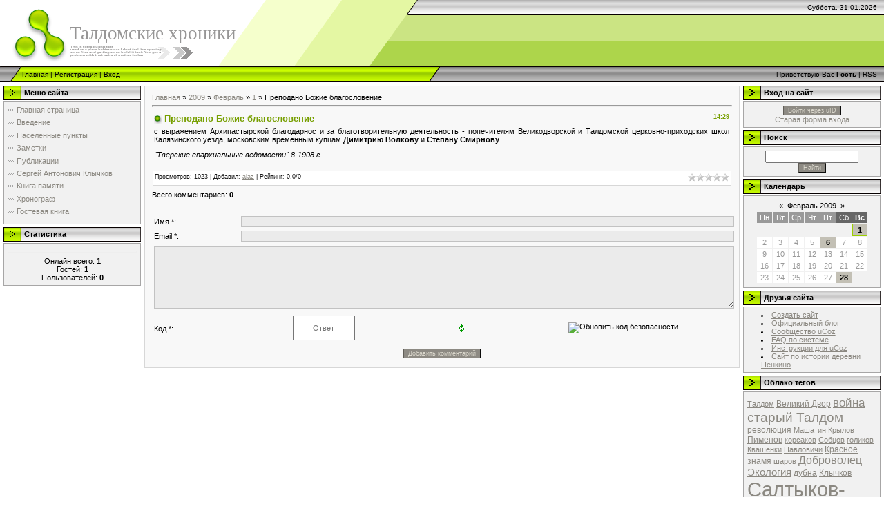

--- FILE ---
content_type: text/html; charset=UTF-8
request_url: https://alaz.moy.su/news/2009-02-01-68
body_size: 12290
content:
<!DOCTYPE html>
<html>
<head>

	<script type="text/javascript">new Image().src = "//counter.yadro.ru/hit;ucoznet?r"+escape(document.referrer)+(screen&&";s"+screen.width+"*"+screen.height+"*"+(screen.colorDepth||screen.pixelDepth))+";u"+escape(document.URL)+";"+Date.now();</script>
	<script type="text/javascript">new Image().src = "//counter.yadro.ru/hit;ucoz_desktop_ad?r"+escape(document.referrer)+(screen&&";s"+screen.width+"*"+screen.height+"*"+(screen.colorDepth||screen.pixelDepth))+";u"+escape(document.URL)+";"+Date.now();</script>
<meta http-equiv="content-type" content="text/html; charset=UTF-8">
<meta http-equiv="X-UA-Compatible" content="IE=edge" />
<title>Преподано Божие благословение - 1 Февраля 2009 - Талдомские хроники</title>

<link type="text/css" rel="StyleSheet" href="/_st/my.css" />

	<link rel="stylesheet" href="/.s/src/base.min.css?v=221108" />
	<link rel="stylesheet" href="/.s/src/layer1.min.css?v=221108" />

	<script src="/.s/src/jquery-1.12.4.min.js"></script>
	
	<script src="/.s/src/uwnd.min.js?v=221108"></script>
	<script src="//s772.ucoz.net/cgi/uutils.fcg?a=uSD&ca=2&ug=999&isp=0&r=0.652284019198223"></script>
	<link rel="stylesheet" href="/.s/src/ulightbox/ulightbox.min.css" />
	<link rel="stylesheet" href="/.s/src/social.css" />
	<script src="/.s/src/ulightbox/ulightbox.min.js"></script>
	<script>
/* --- UCOZ-JS-DATA --- */
window.uCoz = {"country":"US","layerType":1,"uLightboxType":1,"sign":{"3125":"Закрыть","5255":"Помощник","7253":"Начать слайд-шоу","7252":"Предыдущий","7287":"Перейти на страницу с фотографией.","7251":"Запрошенный контент не может быть загружен. Пожалуйста, попробуйте позже.","7254":"Изменить размер","5458":"Следующий"},"module":"news","ssid":"326770223021575061076","site":{"id":"7alaz","domain":null,"host":"alaz.moy.su"},"language":"ru"};
/* --- UCOZ-JS-CODE --- */

		function eRateEntry(select, id, a = 65, mod = 'news', mark = +select.value, path = '', ajax, soc) {
			if (mod == 'shop') { path = `/${ id }/edit`; ajax = 2; }
			( !!select ? confirm(select.selectedOptions[0].textContent.trim() + '?') : true )
			&& _uPostForm('', { type:'POST', url:'/' + mod + path, data:{ a, id, mark, mod, ajax, ...soc } });
		}

		function updateRateControls(id, newRate) {
			let entryItem = self['entryID' + id] || self['comEnt' + id];
			let rateWrapper = entryItem.querySelector('.u-rate-wrapper');
			if (rateWrapper && newRate) rateWrapper.innerHTML = newRate;
			if (entryItem) entryItem.querySelectorAll('.u-rate-btn').forEach(btn => btn.remove())
		}
 function uSocialLogin(t) {
			var params = {"ok":{"width":710,"height":390},"facebook":{"height":520,"width":950},"google":{"width":700,"height":600},"vkontakte":{"height":400,"width":790},"yandex":{"width":870,"height":515}};
			var ref = escape(location.protocol + '//' + ('alaz.moy.su' || location.hostname) + location.pathname + ((location.hash ? ( location.search ? location.search + '&' : '?' ) + 'rnd=' + Date.now() + location.hash : ( location.search || '' ))));
			window.open('/'+t+'?ref='+ref,'conwin','width='+params[t].width+',height='+params[t].height+',status=1,resizable=1,left='+parseInt((screen.availWidth/2)-(params[t].width/2))+',top='+parseInt((screen.availHeight/2)-(params[t].height/2)-20)+'screenX='+parseInt((screen.availWidth/2)-(params[t].width/2))+',screenY='+parseInt((screen.availHeight/2)-(params[t].height/2)-20));
			return false;
		}
		function TelegramAuth(user){
			user['a'] = 9; user['m'] = 'telegram';
			_uPostForm('', {type: 'POST', url: '/index/sub', data: user});
		}
function loginPopupForm(params = {}) { new _uWnd('LF', ' ', -250, -100, { closeonesc:1, resize:1 }, { url:'/index/40' + (params.urlParams ? '?'+params.urlParams : '') }) }
/* --- UCOZ-JS-END --- */
</script>

	<style>.UhideBlock{display:none; }</style>
</head>

<body style="background-color:#FFFFFF; margin:0;padding:0;">
<div id="utbr8214" rel="s772"></div>

<!--U1AHEADER1Z--><div style="background:url('/.s/t/971/1.gif') top repeat-x #FFFFFF;">
<table border="0" cellpadding="0" cellspacing="0" width="100%">
<tr><td width="101" height="22"><img src="/.s/t/971/2.gif" border="0"></td><td width="505" height="22"><img src="/.s/t/971/3.gif" border="0"></td><td align="right" style="font-size:10px;padding-right:10px;">Суббота, 31.01.2026</td></tr>
<tr><td width="101" height="74"><img src="/.s/t/971/4.gif" border="0"></td><td width="505" style="background:url('/.s/t/971/5.gif');padding-bottom:20px;"><span style="color:#969595;font:20pt bold Verdana,Tahoma;"><!-- <logo> -->Талдомские хроники<!-- </logo> --></span></td><td><a href="javascript:;" onclick="return uSocialLogin('facebook');" data-social="facebook" class="login-with facebook" title="Войти через Facebook" rel="nofollow"><i></i></a> <a href="javascript:;" onclick="return uSocialLogin('vkontakte');" data-social="vkontakte" class="login-with vkontakte" title="Войти через ВКонтакте" rel="nofollow"><i></i></a> <a href="javascript:;" onclick="return uSocialLogin('google');" data-social="google" class="login-with google" title="Войти через Google" rel="nofollow"><i></i></a> <a href="javascript:;" onclick="return uSocialLogin('yandex');" data-social="yandex" class="login-with yandex" title="Войти через Яндекс" rel="nofollow"><i></i></a> </td></tr>
</table>
<table border="0" cellpadding="0" cellspacing="0" width="100%" height="23">
<tr><td width="32"><img src="/.s/t/971/6.gif" border="0"></td><td style="background:url('/.s/t/971/7.gif') #B0E300;font-size:10px;" class="topLink"><a href="http://alaz.moy.su/" title="Главная"><!--<s5176>-->Главная<!--</s>--></a>  | <a href="/register" title="Регистрация"><!--<s3089>-->Регистрация<!--</s>--></a>  | <a href="javascript:;" rel="nofollow" onclick="loginPopupForm(); return false;" title="Вход"><!--<s3087>-->Вход<!--</s>--></a></td><td width="27"><img src="/.s/t/971/8.gif" border="0"></td><td align="right" class="topLink" style="padding-right:10px;font-size:10px;"><!--<s5212>-->Приветствую Вас<!--</s>--> <b>Гость</b> | <a href="https://alaz.moy.su/news/rss/">RSS</a></td></tr>
</table>
</div><!--/U1AHEADER1Z-->

<!-- <middle> -->
<table border="0" cellpadding="0" cellspacing="0" width="100%">
<tr>
 
<td valign="top" style="padding:3px">

<!--U1CLEFTER1Z-->
<!-- <block1> -->

<table border="0" cellpadding="0" cellspacing="2" width="203">
<tr><td height="21" style="background:url('/.s/t/971/9.gif') #D4DFF7;padding-left:30px;"><b><!-- <bt> --><!--<s5184>-->Меню сайта<!--</s>--><!-- </bt> --></b></td></tr>
<tr><td style="background:#F1F1F1;padding:5px;border:1px solid #A7A6A6;"><!-- <bc> --><div id="uMenuDiv1" class="uMenuV" style="position:relative;"><ul class="uMenuRoot">
<li><div class="umn-tl"><div class="umn-tr"><div class="umn-tc"></div></div></div><div class="umn-ml"><div class="umn-mr"><div class="umn-mc"><div class="uMenuItem"><a href="/"><span>Главная страница</span></a></div></div></div></div><div class="umn-bl"><div class="umn-br"><div class="umn-bc"><div class="umn-footer"></div></div></div></div></li>
<li><div class="umn-tl"><div class="umn-tr"><div class="umn-tc"></div></div></div><div class="umn-ml"><div class="umn-mr"><div class="umn-mc"><div class="uMenuItem"><a href="/index/0-2"><span>Введение</span></a></div></div></div></div><div class="umn-bl"><div class="umn-br"><div class="umn-bc"><div class="umn-footer"></div></div></div></div></li>
<li><div class="umn-tl"><div class="umn-tr"><div class="umn-tc"></div></div></div><div class="umn-ml"><div class="umn-mr"><div class="umn-mc"><div class="uMenuItem"><a href="/load"><span>Населенные пункты</span></a></div></div></div></div><div class="umn-bl"><div class="umn-br"><div class="umn-bc"><div class="umn-footer"></div></div></div></div></li>
<li><div class="umn-tl"><div class="umn-tr"><div class="umn-tc"></div></div></div><div class="umn-ml"><div class="umn-mr"><div class="umn-mc"><div class="uMenuItem"><a href="/board"><span>Заметки</span></a></div></div></div></div><div class="umn-bl"><div class="umn-br"><div class="umn-bc"><div class="umn-footer"></div></div></div></div></li>
<li><div class="umn-tl"><div class="umn-tr"><div class="umn-tc"></div></div></div><div class="umn-ml"><div class="umn-mr"><div class="umn-mc"><div class="uMenuItem"><a href="/publ"><span>Публикации</span></a></div></div></div></div><div class="umn-bl"><div class="umn-br"><div class="umn-bc"><div class="umn-footer"></div></div></div></div></li>
<li><div class="umn-tl"><div class="umn-tr"><div class="umn-tc"></div></div></div><div class="umn-ml"><div class="umn-mr"><div class="umn-mc"><div class="uMenuItem"><a href="/blog"><span>Сергей Антонович Клычков</span></a></div></div></div></div><div class="umn-bl"><div class="umn-br"><div class="umn-bc"><div class="umn-footer"></div></div></div></div></li>
<li><div class="umn-tl"><div class="umn-tr"><div class="umn-tc"></div></div></div><div class="umn-ml"><div class="umn-mr"><div class="umn-mc"><div class="uMenuItem"><a href="/index/0-5"><span>Книга памяти</span></a></div></div></div></div><div class="umn-bl"><div class="umn-br"><div class="umn-bc"><div class="umn-footer"></div></div></div></div></li>
<li><div class="umn-tl"><div class="umn-tr"><div class="umn-tc"></div></div></div><div class="umn-ml"><div class="umn-mr"><div class="umn-mc"><div class="uMenuItem"><a href="/index/khronograf/0-15"><span>Хронограф</span></a></div></div></div></div><div class="umn-bl"><div class="umn-br"><div class="umn-bc"><div class="umn-footer"></div></div></div></div></li>
<li><div class="umn-tl"><div class="umn-tr"><div class="umn-tc"></div></div></div><div class="umn-ml"><div class="umn-mr"><div class="umn-mc"><div class="uMenuItem"><a href="/gb"><span>Гостевая книга</span></a></div></div></div></div><div class="umn-bl"><div class="umn-br"><div class="umn-bc"><div class="umn-footer"></div></div></div></div></li></ul></div><script>$(function(){_uBuildMenu('#uMenuDiv1',0,document.location.href+'/','uMenuItemA','uMenuArrow',2500);})</script>
<!-- </bc> --></td></tr>
</table>

<!-- </block1> -->

<!-- <block6415> -->

<!-- </block6415> -->

<!-- <block4> -->

<!-- </block4> -->

<!-- <block5> -->

<!-- </block5> -->

<!-- <block6> -->

<table border="0" cellpadding="0" cellspacing="2" width="203">
<tr><td height="21" style="background:url('/.s/t/971/9.gif') #D4DFF7;padding-left:30px;"><b><!-- <bt> --><!--<s5195>-->Статистика<!--</s>--><!-- </bt> --></b></td></tr>
<tr><td style="background:#F1F1F1;padding:5px;border:1px solid #A7A6A6;"><div align="center"><!-- <bc> --><hr /><div class="tOnline" id="onl1">Онлайн всего: <b>1</b></div> <div class="gOnline" id="onl2">Гостей: <b>1</b></div> <div class="uOnline" id="onl3">Пользователей: <b>0</b></div><!-- </bc> --></div></td></tr>
</table>

<!-- </block6> -->
<!--/U1CLEFTER1Z-->
</td>


<td valign="top" width="80%" style="padding-top:5px">
<table border="0" cellpadding="10" cellspacing="0" width="100%" style="border:1px solid #D7D7D7;"><tr><td style="background:#F8F8F8;"><!-- <body> --><a href="http://alaz.moy.su/"><!--<s5176>-->Главная<!--</s>--></a> &raquo; <a class="dateBar breadcrumb-item" href="/news/2009-00">2009</a> <span class="breadcrumb-sep">&raquo;</span> <a class="dateBar breadcrumb-item" href="/news/2009-02">Февраль</a> <span class="breadcrumb-sep">&raquo;</span> <a class="dateBar breadcrumb-item" href="/news/2009-02-01">1</a> &raquo; Преподано Божие благословение
<hr />

<table border="0" width="100%" cellspacing="1" cellpadding="2" class="eBlock">
<tr><td width="90%"><div class="eTitle"><div style="float:right;font-size:9px;">14:29 </div>Преподано Божие благословение</div></td></tr>
<tr><td class="eMessage"><div id="nativeroll_video_cont" style="display:none;"></div>с выражением Архипастырской благодарности за благотворительную деятельность - попечителям Великодворской и Талдомской церковно-приходских школ Калязинского уезда, московским временным купцам <b>Димитрию Волкову</b> и <b>Степану Смирнову</b> <p> <i>"Тверские епархиальные ведомости" 8-1908 г.</i>
		<script>
			var container = document.getElementById('nativeroll_video_cont');

			if (container) {
				var parent = container.parentElement;

				if (parent) {
					const wrapper = document.createElement('div');
					wrapper.classList.add('js-teasers-wrapper');

					parent.insertBefore(wrapper, container.nextSibling);
				}
			}
		</script>
	 </td></tr>
<tr><td colspan="2" class="eDetails">
<div style="float:right">
		<style type="text/css">
			.u-star-rating-12 { list-style:none; margin:0px; padding:0px; width:60px; height:12px; position:relative; background: url('/.s/img/stars/3/12.png') top left repeat-x }
			.u-star-rating-12 li{ padding:0px; margin:0px; float:left }
			.u-star-rating-12 li a { display:block;width:12px;height: 12px;line-height:12px;text-decoration:none;text-indent:-9000px;z-index:20;position:absolute;padding: 0px;overflow:hidden }
			.u-star-rating-12 li a:hover { background: url('/.s/img/stars/3/12.png') left center;z-index:2;left:0px;border:none }
			.u-star-rating-12 a.u-one-star { left:0px }
			.u-star-rating-12 a.u-one-star:hover { width:12px }
			.u-star-rating-12 a.u-two-stars { left:12px }
			.u-star-rating-12 a.u-two-stars:hover { width:24px }
			.u-star-rating-12 a.u-three-stars { left:24px }
			.u-star-rating-12 a.u-three-stars:hover { width:36px }
			.u-star-rating-12 a.u-four-stars { left:36px }
			.u-star-rating-12 a.u-four-stars:hover { width:48px }
			.u-star-rating-12 a.u-five-stars { left:48px }
			.u-star-rating-12 a.u-five-stars:hover { width:60px }
			.u-star-rating-12 li.u-current-rating { top:0 !important; left:0 !important;margin:0 !important;padding:0 !important;outline:none;background: url('/.s/img/stars/3/12.png') left bottom;position: absolute;height:12px !important;line-height:12px !important;display:block;text-indent:-9000px;z-index:1 }
		</style><script>
			var usrarids = {};
			function ustarrating(id, mark) {
				if (!usrarids[id]) {
					usrarids[id] = 1;
					$(".u-star-li-"+id).hide();
					_uPostForm('', { type:'POST', url:`/news`, data:{ a:65, id, mark, mod:'news', ajax:'2' } })
				}
			}
		</script><ul id="uStarRating68" class="uStarRating68 u-star-rating-12" title="Рейтинг: 0.0/0">
			<li id="uCurStarRating68" class="u-current-rating uCurStarRating68" style="width:0%;"></li><li class="u-star-li-68"><a href="javascript:;" onclick="ustarrating('68', 1)" class="u-one-star">1</a></li>
				<li class="u-star-li-68"><a href="javascript:;" onclick="ustarrating('68', 2)" class="u-two-stars">2</a></li>
				<li class="u-star-li-68"><a href="javascript:;" onclick="ustarrating('68', 3)" class="u-three-stars">3</a></li>
				<li class="u-star-li-68"><a href="javascript:;" onclick="ustarrating('68', 4)" class="u-four-stars">4</a></li>
				<li class="u-star-li-68"><a href="javascript:;" onclick="ustarrating('68', 5)" class="u-five-stars">5</a></li></ul></div>

<span class="e-reads"><span class="ed-title"><!--<s3177>-->Просмотров<!--</s>-->:</span> <span class="ed-value">1023</span></span><span class="ed-sep"> | </span>
<span class="e-author"><span class="ed-title"><!--<s3178>-->Добавил<!--</s>-->:</span> <span class="ed-value"><a href="javascript:;" rel="nofollow" onclick="window.open('/index/8-1', 'up1', 'scrollbars=1,top=0,left=0,resizable=1,width=700,height=375'); return false;">alaz</a></span></span>

<span class="ed-sep"> | </span><span class="e-rating"><span class="ed-title"><!--<s3119>-->Рейтинг<!--</s>-->:</span> <span class="ed-value"><span id="entRating68">0.0</span>/<span id="entRated68">0</span></span></span></td></tr>
</table>



<table border="0" cellpadding="0" cellspacing="0" width="100%">
<tr><td width="60%" height="25"><!--<s5183>-->Всего комментариев<!--</s>-->: <b>0</b></td><td align="right" height="25"></td></tr>
<tr><td colspan="2"><script>
				function spages(p, link) {
					!!link && location.assign(atob(link));
				}
			</script>
			<div id="comments"></div>
			<div id="newEntryT"></div>
			<div id="allEntries"></div>
			<div id="newEntryB"></div><script>
			
		Object.assign(uCoz.spam ??= {}, {
			config : {
				scopeID  : 0,
				idPrefix : 'comEnt',
			},
			sign : {
				spam            : 'Спам',
				notSpam         : 'Не спам',
				hidden          : 'Спам-сообщение скрыто.',
				shown           : 'Спам-сообщение показано.',
				show            : 'Показать',
				hide            : 'Скрыть',
				admSpam         : 'Разрешить жалобы',
				admSpamTitle    : 'Разрешить пользователям сайта помечать это сообщение как спам',
				admNotSpam      : 'Это не спам',
				admNotSpamTitle : 'Пометить как не-спам, запретить пользователям жаловаться на это сообщение',
			},
		})
		
		uCoz.spam.moderPanelNotSpamClick = function(elem) {
			var waitImg = $('<img align="absmiddle" src="/.s/img/fr/EmnAjax.gif">');
			var elem = $(elem);
			elem.find('img').hide();
			elem.append(waitImg);
			var messageID = elem.attr('data-message-id');
			var notSpam   = elem.attr('data-not-spam') ? 0 : 1; // invert - 'data-not-spam' should contain CURRENT 'notspam' status!

			$.post('/index/', {
				a          : 101,
				scope_id   : uCoz.spam.config.scopeID,
				message_id : messageID,
				not_spam   : notSpam
			}).then(function(response) {
				waitImg.remove();
				elem.find('img').show();
				if (response.error) {
					alert(response.error);
					return;
				}
				if (response.status == 'admin_message_not_spam') {
					elem.attr('data-not-spam', true).find('img').attr('src', '/.s/img/spamfilter/notspam-active.gif');
					$('#del-as-spam-' + messageID).hide();
				} else {
					elem.removeAttr('data-not-spam').find('img').attr('src', '/.s/img/spamfilter/notspam.gif');
					$('#del-as-spam-' + messageID).show();
				}
				//console.log(response);
			});

			return false;
		};

		uCoz.spam.report = function(scopeID, messageID, notSpam, callback, context) {
			return $.post('/index/', {
				a: 101,
				scope_id   : scopeID,
				message_id : messageID,
				not_spam   : notSpam
			}).then(function(response) {
				if (callback) {
					callback.call(context || window, response, context);
				} else {
					window.console && console.log && console.log('uCoz.spam.report: message #' + messageID, response);
				}
			});
		};

		uCoz.spam.reportDOM = function(event) {
			if (event.preventDefault ) event.preventDefault();
			var elem      = $(this);
			if (elem.hasClass('spam-report-working') ) return false;
			var scopeID   = uCoz.spam.config.scopeID;
			var messageID = elem.attr('data-message-id');
			var notSpam   = elem.attr('data-not-spam');
			var target    = elem.parents('.report-spam-target').eq(0);
			var height    = target.outerHeight(true);
			var margin    = target.css('margin-left');
			elem.html('<img src="/.s/img/wd/1/ajaxs.gif">').addClass('report-spam-working');

			uCoz.spam.report(scopeID, messageID, notSpam, function(response, context) {
				context.elem.text('').removeClass('report-spam-working');
				window.console && console.log && console.log(response); // DEBUG
				response.warning && window.console && console.warn && console.warn( 'uCoz.spam.report: warning: ' + response.warning, response );
				if (response.warning && !response.status) {
					// non-critical warnings, may occur if user reloads cached page:
					if (response.warning == 'already_reported' ) response.status = 'message_spam';
					if (response.warning == 'not_reported'     ) response.status = 'message_not_spam';
				}
				if (response.error) {
					context.target.html('<div style="height: ' + context.height + 'px; line-height: ' + context.height + 'px; color: red; font-weight: bold; text-align: center;">' + response.error + '</div>');
				} else if (response.status) {
					if (response.status == 'message_spam') {
						context.elem.text(uCoz.spam.sign.notSpam).attr('data-not-spam', '1');
						var toggle = $('#report-spam-toggle-wrapper-' + response.message_id);
						if (toggle.length) {
							toggle.find('.report-spam-toggle-text').text(uCoz.spam.sign.hidden);
							toggle.find('.report-spam-toggle-button').text(uCoz.spam.sign.show);
						} else {
							toggle = $('<div id="report-spam-toggle-wrapper-' + response.message_id + '" class="report-spam-toggle-wrapper" style="' + (context.margin ? 'margin-left: ' + context.margin : '') + '"><span class="report-spam-toggle-text">' + uCoz.spam.sign.hidden + '</span> <a class="report-spam-toggle-button" data-target="#' + uCoz.spam.config.idPrefix + response.message_id + '" href="javascript:;">' + uCoz.spam.sign.show + '</a></div>').hide().insertBefore(context.target);
							uCoz.spam.handleDOM(toggle);
						}
						context.target.addClass('report-spam-hidden').fadeOut('fast', function() {
							toggle.fadeIn('fast');
						});
					} else if (response.status == 'message_not_spam') {
						context.elem.text(uCoz.spam.sign.spam).attr('data-not-spam', '0');
						$('#report-spam-toggle-wrapper-' + response.message_id).fadeOut('fast');
						$('#' + uCoz.spam.config.idPrefix + response.message_id).removeClass('report-spam-hidden').show();
					} else if (response.status == 'admin_message_not_spam') {
						elem.text(uCoz.spam.sign.admSpam).attr('title', uCoz.spam.sign.admSpamTitle).attr('data-not-spam', '0');
					} else if (response.status == 'admin_message_spam') {
						elem.text(uCoz.spam.sign.admNotSpam).attr('title', uCoz.spam.sign.admNotSpamTitle).attr('data-not-spam', '1');
					} else {
						alert('uCoz.spam.report: unknown status: ' + response.status);
					}
				} else {
					context.target.remove(); // no status returned by the server - remove message (from DOM).
				}
			}, { elem: elem, target: target, height: height, margin: margin });

			return false;
		};

		uCoz.spam.handleDOM = function(within) {
			within = $(within || 'body');
			within.find('.report-spam-wrap').each(function() {
				var elem = $(this);
				elem.parent().prepend(elem);
			});
			within.find('.report-spam-toggle-button').not('.report-spam-handled').click(function(event) {
				if (event.preventDefault ) event.preventDefault();
				var elem    = $(this);
				var wrapper = elem.parents('.report-spam-toggle-wrapper');
				var text    = wrapper.find('.report-spam-toggle-text');
				var target  = elem.attr('data-target');
				target      = $(target);
				target.slideToggle('fast', function() {
					if (target.is(':visible')) {
						wrapper.addClass('report-spam-toggle-shown');
						text.text(uCoz.spam.sign.shown);
						elem.text(uCoz.spam.sign.hide);
					} else {
						wrapper.removeClass('report-spam-toggle-shown');
						text.text(uCoz.spam.sign.hidden);
						elem.text(uCoz.spam.sign.show);
					}
				});
				return false;
			}).addClass('report-spam-handled');
			within.find('.report-spam-remove').not('.report-spam-handled').click(function(event) {
				if (event.preventDefault ) event.preventDefault();
				var messageID = $(this).attr('data-message-id');
				del_item(messageID, 1);
				return false;
			}).addClass('report-spam-handled');
			within.find('.report-spam-btn').not('.report-spam-handled').click(uCoz.spam.reportDOM).addClass('report-spam-handled');
			window.console && console.log && console.log('uCoz.spam.handleDOM: done.');
			try { if (uCoz.manageCommentControls) { uCoz.manageCommentControls() } } catch(e) { window.console && console.log && console.log('manageCommentControls: fail.'); }

			return this;
		};
	
			uCoz.spam.handleDOM();
		</script></td></tr>
<tr><td colspan="2" align="center"></td></tr>
<tr><td colspan="2" height="10"></td></tr>
</table>



<div id="postFormContent" class="">
		<form method="post" name="addform" id="acform" action="/index/" onsubmit="return addcom(this)" class="news-com-add" data-submitter="addcom"><script>
		function _dS(a){var b=a.split(''),c=b.pop();return b.map(function(d){var e=d.charCodeAt(0)-c;return String.fromCharCode(32>e?127-(32-e):e)}).join('')}
		var _y8M = _dS('Erwy~})}#ynF+qrmmnw+)wjvnF+|x|+) ju~nF+;>B:?><;?B+)8G9');
		function addcom( form, data = {} ) {
			if (document.getElementById('addcBut')) {
				document.getElementById('addcBut').disabled = true;
			} else {
				try { document.addform.submit.disabled = true; } catch(e) {}
			}

			if (document.getElementById('eMessage')) {
				document.getElementById('eMessage').innerHTML = '<span style="color:#999"><img src="/.s/img/ma/m/i2.gif" border="0" align="absmiddle" width="13" height="13"> Идёт передача данных...</span>';
			}

			_uPostForm(form, { type:'POST', url:'/index/', data })
			return false
		}
document.write(_y8M);</script>

<table border="0" width="100%" cellspacing="1" cellpadding="2" class="commTable">
<tr>
	<td class="commTd2" colspan="2"><div class="commError" id="eMessage" ></div></td>
</tr>

<tr>
	<td width="15%" class="commTd1" nowrap>Имя *:</td>
	<td class="commTd2"><input class="commFl" type="text" name="name" value="" size="30" maxlength="60"></td>
</tr>
<tr>
	<td class="commTd1">Email *:</td>
	<td class="commTd2"><input class="commFl" type="text" name="email" value="" size="30" maxlength="60"></td>
</tr>

<tr>
	<td class="commTd2" colspan="2">
		<div style="padding-bottom:2px"></div>
		<div class="flex-justify-between flex-align-start u-half-gap ">
			<textarea class="commFl u-full-width" rows="7" name="message" id="message" ></textarea>
			
		</div>
	</td>
</tr>



<tr>
	<td class="commTd1" nowrap>Код *:</td>
	<td class="commTd2"><!-- <captcha_block_html> -->
		<label id="captcha-block-news-com-add" class="captcha-block" for="captcha-answer-news-com-add">
			<!-- <captcha_answer_html> -->
			<input id="captcha-answer-news-com-add" class="captcha-answer u-input ui-text uf-text uf-captcha" name="code" type="text" placeholder="Ответ" autocomplete="off" >
			<!-- </captcha_answer_html> -->
			<!-- <captcha_renew_html> -->
			<img class="captcha-renew news-com-add" src="/.s/img/ma/refresh.gif" title="Обновить код безопасности">
			<!-- </captcha_renew_html> -->
			<!-- <captcha_question_html> -->
			<input id="captcha-skey-news-com-add" type="hidden" name="skey" value="1771476872">
			<img class="captcha-question news-com-add" src="/secure/?f=news-com-add&skey=1771476872" title="Обновить код безопасности" title="Обновить код безопасности" >
			<!-- <captcha_script_html> -->
			<script type="text/javascript">
				function initClick() {
					$(' .captcha-question.news-com-add,  .captcha-renew.news-com-add').on('click', function(event) {
						var PARENT = $(this).parent().parent();
						$('img[src^="/secure/"]', PARENT).prop('src', '/secure/?f=news-com-add&skey=1771476872&rand=' + Date.now());
						$('input[name=code]', PARENT).val('').focus();
					});
				}

				if (window.jQuery) {
					$(initClick);
				} else {
					// В новой ПУ jQuery находится в бандле, который подгружается в конце body
					// и недоступен в данный момент
					document.addEventListener('DOMContentLoaded', initClick);
				}
			</script>
			<!-- </captcha_script_html> -->
			<!-- </captcha_question_html> -->
		</label>
		<!-- </captcha_block_html> -->
	</td>
</tr>

<tr>
	<td class="commTd2" colspan="2" align="center"><input type="submit" class="commSbmFl" id="addcBut" name="submit" value="Добавить комментарий"></td>
</tr>
</table><input type="hidden" name="ssid" value="326770223021575061076" />
				<input type="hidden" name="a"  value="36" />
				<input type="hidden" name="m"  value="2" />
				<input type="hidden" name="id" value="68" />
				
				<input type="hidden" name="soc_type" id="csoc_type" />
				<input type="hidden" name="data" id="cdata" />
			</form>
		</div>

<!-- </body> --></td></tr></table>
</td>

<td valign="top" style="padding:3px">
<!--U1DRIGHTER1Z-->
<!-- <block7> -->

<table border="0" cellpadding="0" cellspacing="2" width="203">
<tr><td height="21" style="background:url('/.s/t/971/9.gif') #D4DFF7;padding-left:30px;"><b><!-- <bt> --><!--<s5158>-->Вход на сайт<!--</s>--><!-- </bt> --></b></td></tr>
<tr><td style="background:#F1F1F1;padding:5px;border:1px solid #A7A6A6;"><!-- <bc> --><div id="uidLogForm" class="auth-block" align="center">
				<div id="uidLogButton" class="auth-block-social">
					<div class="login-button-container"><button class="loginButton" onclick="window.open('https://login.uid.me/?site=7alaz&amp;ref='+escape(location.protocol + '//' + ('alaz.moy.su' || location.hostname) + location.pathname + ((location.hash ? (location.search ? location.search + '&' : '?') + 'rnd=' + Date.now() + location.hash : (location.search || '' )))),'uidLoginWnd','width=580,height=450,resizable=yes,titlebar=yes')">Войти через uID</button></div>
					<div class="auth-social-list"><a href="javascript:;" onclick="return uSocialLogin('vkontakte');" data-social="vkontakte" class="login-with vkontakte" title="Войти через ВКонтакте" rel="nofollow"><i></i></a><a href="javascript:;" onclick="return uSocialLogin('facebook');" data-social="facebook" class="login-with facebook" title="Войти через Facebook" rel="nofollow"><i></i></a><a href="javascript:;" onclick="return uSocialLogin('yandex');" data-social="yandex" class="login-with yandex" title="Войти через Яндекс" rel="nofollow"><i></i></a><a href="javascript:;" onclick="return uSocialLogin('google');" data-social="google" class="login-with google" title="Войти через Google" rel="nofollow"><i></i></a><a href="javascript:;" onclick="return uSocialLogin('ok');" data-social="ok" class="login-with ok" title="Войти через Одноклассники" rel="nofollow"><i></i></a></div>
					<div class="auth-block-switcher">
						<a href="javascript:;" class="noun" onclick="document.getElementById('uidLogButton').style.display='none';document.getElementById('baseLogForm').style.display='';" title="Используйте, если окно авторизации через uID не открывается">Старая форма входа</a>
					</div>
				</div>
				<div id="baseLogForm" class="auth-block-base" style="display:none">
		<script>
		sendFrm549264 = function( form, data = {} ) {
			var o   = $('#frmLg549264')[0];
			var pos = _uGetOffset(o);
			var o2  = $('#blk549264')[0];
			document.body.insertBefore(o2, document.body.firstChild);
			$(o2).css({top:(pos['top'])+'px',left:(pos['left'])+'px',width:o.offsetWidth+'px',height:o.offsetHeight+'px',display:''}).html('<div align="left" style="padding:5px;"><div class="myWinLoad"></div></div>');
			_uPostForm(form, { type:'POST', url:'/index/sub/', data, error:function() {
				$('#blk549264').html('<div align="" style="padding:10px;"><div class="myWinLoadSF" title="Невозможно выполнить запрос, попробуйте позже"></div></div>');
				_uWnd.alert('<div class="myWinError">Невозможно выполнить запрос, попробуйте позже</div>', '', {w:250, h:90, tm:3000, pad:'15px'} );
				setTimeout("$('#blk549264').css('display', 'none');", '1500');
			}});
			return false
		}
		
		</script>

		<div id="blk549264" style="border:1px solid #CCCCCC;position:absolute;z-index:82;background:url('/.s/img/fr/g.gif');display:none;"></div>

		<form id="frmLg549264" class="login-form local-auth" action="/index/sub/" method="post" onsubmit="return sendFrm549264(this)" data-submitter="sendFrm549264">
			
			
			<table border="0" cellspacing="1" cellpadding="0" width="100%">
			
			<tr><td class="login-form-label" width="20%" nowrap="nowrap">E-mail:</td>
				<td class="login-form-val" ><input class="loginField" type="text" name="user" value="" size="20" autocomplete="username" style="width:100%;" maxlength="50"/></td></tr>
			<tr><td class="login-form-label">Пароль:</td>
				<td class="login-form-val"><input class="loginField" type="password" name="password" size="20" autocomplete="password" style="width:100%" maxlength="32"/></td></tr>
				
			</table>
			<table border="0" cellspacing="1" cellpadding="0" width="100%">
			<tr><td nowrap>
					<input id="rementry" type="checkbox" name="rem" value="1" checked="checked"/><label for="rementry">запомнить</label>
					</td>
				<td style="text-align:end" valign="top"><input class="loginButton" name="sbm" type="submit" value="Вход"/></td></tr>
			<tr><td class="login-form-links" colspan="2"><div style="text-align:center;"><a href="javascript:;" rel="nofollow" onclick="new _uWnd('Prm','Напоминание пароля',300,130,{ closeonesc:1 },{url:'/index/5'});return false;">Забыл пароль</a> | <a href="/register">Регистрация</a></div></td></tr>
			</table>
			
			<input type="hidden" name="a"    value="2" />
			<input type="hidden" name="ajax" value="1" />
			<input type="hidden" name="rnd"  value="264" />
			
			<div class="social-label">или</div><div class="auth-social-list"><a href="javascript:;" onclick="return uSocialLogin('vkontakte');" data-social="vkontakte" class="login-with vkontakte" title="Войти через ВКонтакте" rel="nofollow"><i></i></a><a href="javascript:;" onclick="return uSocialLogin('facebook');" data-social="facebook" class="login-with facebook" title="Войти через Facebook" rel="nofollow"><i></i></a><a href="javascript:;" onclick="return uSocialLogin('yandex');" data-social="yandex" class="login-with yandex" title="Войти через Яндекс" rel="nofollow"><i></i></a><a href="javascript:;" onclick="return uSocialLogin('google');" data-social="google" class="login-with google" title="Войти через Google" rel="nofollow"><i></i></a><a href="javascript:;" onclick="return uSocialLogin('ok');" data-social="ok" class="login-with ok" title="Войти через Одноклассники" rel="nofollow"><i></i></a></div>
		</form></div></div><!-- </bc> --></td></tr>
</table>

<!-- </block7> -->

<!-- <block8> -->

<!-- </block8> -->

<!-- <block9> -->

<!-- </block9> -->

<!-- <block10> -->

<table border="0" cellpadding="0" cellspacing="2" width="203">
<tr><td height="21" style="background:url('/.s/t/971/9.gif') #D4DFF7;padding-left:30px;"><b><!-- <bt> --><!--<s3163>-->Поиск<!--</s>--><!-- </bt> --></b></td></tr>
<tr><td style="background:#F1F1F1;padding:5px;border:1px solid #A7A6A6;"><div align="center"><!-- <bc> -->
		<div class="searchForm">
			<form onsubmit="this.sfSbm.disabled=true" method="get" style="margin:0" action="/search/">
				<div align="center" class="schQuery">
					<input type="text" name="q" maxlength="30" size="20" class="queryField" />
				</div>
				<div align="center" class="schBtn">
					<input type="submit" class="searchSbmFl" name="sfSbm" value="Найти" />
				</div>
				<input type="hidden" name="t" value="0">
			</form>
		</div><!-- </bc> --></div></td></tr>
</table>

<!-- </block10> -->

<!-- <block11> -->

<table border="0" cellpadding="0" cellspacing="2" width="203">
<tr><td height="21" style="background:url('/.s/t/971/9.gif') #D4DFF7;padding-left:30px;"><b><!-- <bt> --><!--<s5171>-->Календарь<!--</s>--><!-- </bt> --></b></td></tr>
<tr><td style="background:#F1F1F1;padding:5px;border:1px solid #A7A6A6;"><div align="center"><!-- <bc> -->
		<table border="0" cellspacing="1" cellpadding="2" class="calTable">
			<tr><td align="center" class="calMonth" colspan="7"><a title="Январь 2009" class="calMonthLink cal-month-link-prev" rel="nofollow" href="/news/2009-01">&laquo;</a>&nbsp; <a class="calMonthLink cal-month-current" rel="nofollow" href="/news/2009-02">Февраль 2009</a> &nbsp;<a title="Март 2009" class="calMonthLink cal-month-link-next" rel="nofollow" href="/news/2009-03">&raquo;</a></td></tr>
		<tr>
			<td align="center" class="calWday">Пн</td>
			<td align="center" class="calWday">Вт</td>
			<td align="center" class="calWday">Ср</td>
			<td align="center" class="calWday">Чт</td>
			<td align="center" class="calWday">Пт</td>
			<td align="center" class="calWdaySe">Сб</td>
			<td align="center" class="calWdaySu">Вс</td>
		</tr><tr><td>&nbsp;</td><td>&nbsp;</td><td>&nbsp;</td><td>&nbsp;</td><td>&nbsp;</td><td>&nbsp;</td><td align="center" class="calMdayIsA"><a class="calMdayLink" href="/news/2009-02-01" title="1 Сообщений">1</a></td></tr><tr><td align="center" class="calMday">2</td><td align="center" class="calMday">3</td><td align="center" class="calMday">4</td><td align="center" class="calMday">5</td><td align="center" class="calMdayIs"><a class="calMdayLink" href="/news/2009-02-06" title="1 Сообщений">6</a></td><td align="center" class="calMday">7</td><td align="center" class="calMday">8</td></tr><tr><td align="center" class="calMday">9</td><td align="center" class="calMday">10</td><td align="center" class="calMday">11</td><td align="center" class="calMday">12</td><td align="center" class="calMday">13</td><td align="center" class="calMday">14</td><td align="center" class="calMday">15</td></tr><tr><td align="center" class="calMday">16</td><td align="center" class="calMday">17</td><td align="center" class="calMday">18</td><td align="center" class="calMday">19</td><td align="center" class="calMday">20</td><td align="center" class="calMday">21</td><td align="center" class="calMday">22</td></tr><tr><td align="center" class="calMday">23</td><td align="center" class="calMday">24</td><td align="center" class="calMday">25</td><td align="center" class="calMday">26</td><td align="center" class="calMday">27</td><td align="center" class="calMdayIs"><a class="calMdayLink" href="/news/2009-02-28" title="1 Сообщений">28</a></td></tr></table><!-- </bc> --></div></td></tr>
</table>

<!-- </block11> -->

<!-- <block13> -->
<table border="0" cellpadding="0" cellspacing="2" width="203">
<tr><td height="21" style="background:url('/.s/t/971/9.gif') #D4DFF7;padding-left:30px;"><b><!-- <bt> --><!--<s5204>-->Друзья сайта<!--</s>--><!-- </bt> --></b></td></tr>
<tr><td style="background:#F1F1F1;padding:5px;border:1px solid #A7A6A6;"><!-- <bc> --><!--<s1546>--><li><a href="http://www.%s/" target="_blank">Создать сайт</a></li>
<li><a href="//blog.ucoz.ru/" target="_blank">Официальный блог</a></li>
<li><a href="//forum.ucoz.ru/" target="_blank">Сообщество uCoz</a></li>
<li><a href="//faq.ucoz.ru/" target="_blank">FAQ по системе</a></li>
<li><a href="//manual.ucoz.net/" target="_blank">Инструкции для uCoz</a></li>

<li><a href="http://penkino.okis.ru/" target="_blank">Сайт по истории деревни Пенкино</a></li>
 <!--</s>--><!-- </bc> --></td></tr>
</table>
<!-- </block13> -->

<!-- <block4120> -->

<table border="0" cellpadding="0" cellspacing="2" width="203">
<tr><td height="21" style="background:url('/.s/t/971/9.gif') #D4DFF7;padding-left:30px;"><b><!-- <bt> -->Облако тегов<!-- </bt> --></b></td></tr>
<tr><td style="background:#F1F1F1;padding:5px;border:1px solid #A7A6A6;"><!-- <bc> --><noindex><a style="font-size:8pt;" href="/search/%D0%A2%D0%B0%D0%BB%D0%B4%D0%BE%D0%BC/" rel="nofollow" class="eTag eTagGr8">Талдом</a> <a style="font-size:9pt;" href="/search/%D0%92%D0%B5%D0%BB%D0%B8%D0%BA%D0%B8%D0%B9%20%D0%94%D0%B2%D0%BE%D1%80/" rel="nofollow" class="eTag eTagGr9">Великий Двор</a> <a style="font-size:13pt;" href="/search/%D0%B2%D0%BE%D0%B9%D0%BD%D0%B0/" rel="nofollow" class="eTag eTagGr13">война</a> <a style="font-size:14pt;" href="/search/%D1%81%D1%82%D0%B0%D1%80%D1%8B%D0%B9%20%D0%A2%D0%B0%D0%BB%D0%B4%D0%BE%D0%BC/" rel="nofollow" class="eTag eTagGr14">старый Талдом</a> <a style="font-size:9pt;" href="/search/%D1%80%D0%B5%D0%B2%D0%BE%D0%BB%D1%8E%D1%86%D0%B8%D1%8F/" rel="nofollow" class="eTag eTagGr9">революция</a> <a style="font-size:8pt;" href="/search/%D0%9C%D0%B0%D1%88%D0%B0%D1%82%D0%B8%D0%BD/" rel="nofollow" class="eTag eTagGr8">Машатин</a> <a style="font-size:8pt;" href="/search/%D0%9A%D1%80%D1%8B%D0%BB%D0%BE%D0%B2/" rel="nofollow" class="eTag eTagGr8">Крылов</a> <a style="font-size:9pt;" href="/search/%D0%9F%D0%B8%D0%BC%D0%B5%D0%BD%D0%BE%D0%B2/" rel="nofollow" class="eTag eTagGr9">Пименов</a> <a style="font-size:8pt;" href="/search/%D0%BA%D0%BE%D1%80%D1%81%D0%B0%D0%BA%D0%BE%D0%B2/" rel="nofollow" class="eTag eTagGr8">корсаков</a> <a style="font-size:8pt;" href="/search/%D0%A1%D0%BE%D0%B1%D1%86%D0%BE%D0%B2/" rel="nofollow" class="eTag eTagGr8">Собцов</a> <a style="font-size:8pt;" href="/search/%D0%B3%D0%BE%D0%BB%D0%B8%D0%BA%D0%BE%D0%B2/" rel="nofollow" class="eTag eTagGr8">голиков</a> <a style="font-size:8pt;" href="/search/%D0%9A%D0%B2%D0%B0%D1%88%D0%B5%D0%BD%D0%BA%D0%B8/" rel="nofollow" class="eTag eTagGr8">Квашенки</a> <a style="font-size:8pt;" href="/search/%D0%9F%D0%B0%D0%B2%D0%BB%D0%BE%D0%B2%D0%B8%D1%87%D0%B8/" rel="nofollow" class="eTag eTagGr8">Павловичи</a> <a style="font-size:9pt;" href="/search/%D0%9A%D1%80%D0%B0%D1%81%D0%BD%D0%BE%D0%B5%20%D0%B7%D0%BD%D0%B0%D0%BC%D1%8F/" rel="nofollow" class="eTag eTagGr9">Красное знамя</a> <a style="font-size:8pt;" href="/search/%D1%88%D0%B0%D1%80%D0%BE%D0%B2/" rel="nofollow" class="eTag eTagGr8">шаров</a> <a style="font-size:12pt;" href="/search/%D0%94%D0%BE%D0%B1%D1%80%D0%BE%D0%B2%D0%BE%D0%BB%D0%B5%D1%86/" rel="nofollow" class="eTag eTagGr12">Доброволец</a> <a style="font-size:11pt;" href="/search/%D0%AD%D0%BA%D0%BE%D0%BB%D0%BE%D0%B3%D0%B8%D1%8F/" rel="nofollow" class="eTag eTagGr11">Экология</a> <a style="font-size:9pt;" href="/search/%D0%B4%D1%83%D0%B1%D0%BD%D0%B0/" rel="nofollow" class="eTag eTagGr9">дубна</a> <a style="font-size:9pt;" href="/search/%D0%9A%D0%BB%D1%8B%D1%87%D0%BA%D0%BE%D0%B2/" rel="nofollow" class="eTag eTagGr9">Клычков</a> <a style="font-size:22pt;" href="/search/%D0%A1%D0%B0%D0%BB%D1%82%D1%8B%D0%BA%D0%BE%D0%B2-%D0%A9%D0%B5%D0%B4%D1%80%D0%B8%D0%BD/" rel="nofollow" class="eTag eTagGr22">Салтыков-Щедрин</a> <a style="font-size:9pt;" href="/search/%D0%AE%D0%BD%D0%BE%D1%81%D1%82%D1%8C/" rel="nofollow" class="eTag eTagGr9">Юность</a> <a style="font-size:8pt;" href="/search/%D0%B1%D0%BE%D0%BB%D1%8C%D0%BD%D0%B8%D1%86%D0%B0/" rel="nofollow" class="eTag eTagGr8">больница</a> <a style="font-size:8pt;" href="/search/%D0%9F%D1%80%D0%BE%D0%BC%D1%81%D0%B2%D1%8F%D0%B7%D1%8C/" rel="nofollow" class="eTag eTagGr8">Промсвязь</a> <a style="font-size:12pt;" href="/search/%D1%81%D0%BE%D0%B2%D1%85%D0%BE%D0%B7%20%D0%A2%D0%B0%D0%BB%D0%B4%D0%BE%D0%BC/" rel="nofollow" class="eTag eTagGr12">совхоз Талдом</a> <a style="font-size:10pt;" href="/search/%D1%81%D0%BF%D1%83%D1%82%D0%BD%D0%B8%D0%BA/" rel="nofollow" class="eTag eTagGr10">спутник</a> <a style="font-size:9pt;" href="/search/%D0%98%D0%B7%D0%BC%D0%B0%D0%B9%D0%BB%D0%BE%D0%B2%D1%81%D0%BA%D0%B8%D0%B9/" rel="nofollow" class="eTag eTagGr9">Измайловский</a> <a style="font-size:8pt;" href="/search/%D1%85%D0%BB%D0%B5%D0%B1%D0%BE%D0%BA%D0%BE%D0%BC%D0%B1%D0%B8%D0%BD%D0%B0%D1%82/" rel="nofollow" class="eTag eTagGr8">хлебокомбинат</a> <a style="font-size:8pt;" href="/search/%D0%BA%D0%BE%D0%BC%D1%81%D0%BE%D0%BC%D0%BE%D0%BB/" rel="nofollow" class="eTag eTagGr8">комсомол</a> <a style="font-size:9pt;" href="/search/%D0%94%D1%8E%D0%BA%D0%BE%D0%B2/" rel="nofollow" class="eTag eTagGr9">Дюков</a> <a style="font-size:8pt;" href="/search/%D0%98%D0%B2%D0%B0%D0%BD%D0%BE%D0%B2/" rel="nofollow" class="eTag eTagGr8">Иванов</a> <a style="font-size:9pt;" href="/search/%D0%92%D0%B0%D1%80%D0%B3%D0%B0%D0%BD%D0%BE%D0%B2/" rel="nofollow" class="eTag eTagGr9">Варганов</a> <a style="font-size:8pt;" href="/search/%D0%BA%D1%83%D0%BA%D1%83%D1%80%D1%83%D0%B7%D0%B0/" rel="nofollow" class="eTag eTagGr8">кукуруза</a> <a style="font-size:9pt;" href="/search/%D0%93%D0%B5%D1%80%D0%B0%D1%81%D0%B8%D0%BC%D0%BE%D0%B2/" rel="nofollow" class="eTag eTagGr9">Герасимов</a> <a style="font-size:8pt;" href="/search/%D0%9C%D0%B8%D1%80%D0%BE%D1%88%D0%BD%D0%B8%D1%87%D0%B5%D0%BD%D0%BA%D0%BE/" rel="nofollow" class="eTag eTagGr8">Мирошниченко</a> <a style="font-size:8pt;" href="/search/%D0%A5%D0%B0%D0%BD%D0%B0%D0%B5%D0%B2%D0%B0/" rel="nofollow" class="eTag eTagGr8">Ханаева</a> <a style="font-size:9pt;" href="/search/%D0%93%D1%80%D0%B8%D0%BD%D0%BA%D0%B5%D0%B2%D0%B8%D1%87/" rel="nofollow" class="eTag eTagGr9">Гринкевич</a> <a style="font-size:9pt;" href="/search/%D0%9A%D0%B0%D0%BB%D1%83%D0%B3%D0%B8%D0%BD/" rel="nofollow" class="eTag eTagGr9">Калугин</a> <a style="font-size:9pt;" href="/search/%D0%92%D0%BE%D0%BB%D0%BE%D1%88%D0%B8%D0%BD%D0%B0/" rel="nofollow" class="eTag eTagGr9">Волошина</a> <a style="font-size:9pt;" href="/search/%D0%A0%D1%83%D1%81%D0%B0%D0%BA%D0%BE%D0%B2/" rel="nofollow" class="eTag eTagGr9">Русаков</a> <a style="font-size:10pt;" href="/search/%D0%A4%D0%B5%D0%B4%D0%BE%D1%82%D0%BE%D0%B2%D0%B0/" rel="nofollow" class="eTag eTagGr10">Федотова</a> <a style="font-size:8pt;" href="/search/%D0%A1%D0%B5%D0%B2%D0%B5%D1%80%D0%BD%D1%8B%D0%B9/" rel="nofollow" class="eTag eTagGr8">Северный</a> <a style="font-size:8pt;" href="/search/%D0%B1%D0%B8%D0%B1%D0%BB%D0%B8%D0%BE%D1%82%D0%B5%D0%BA%D0%B0/" rel="nofollow" class="eTag eTagGr8">библиотека</a> <a style="font-size:8pt;" href="/search/%D1%82%D0%BE%D1%80%D0%B3%D0%BE%D0%B2%D0%BB%D1%8F/" rel="nofollow" class="eTag eTagGr8">торговля</a> <a style="font-size:9pt;" href="/search/%D0%9D%D0%B5%D0%B2%D0%B5%D1%80%D0%BE%D0%B2/" rel="nofollow" class="eTag eTagGr9">Неверов</a> <a style="font-size:9pt;" href="/search/%D0%A0%D1%83%D1%81%D0%B0%D0%BA%D0%BE%D0%B2%D0%B0/" rel="nofollow" class="eTag eTagGr9">Русакова</a> <a style="font-size:8pt;" href="/search/%D0%9F%D1%80%D1%8F%D0%BD%D0%B8%D1%88%D0%BD%D0%B8%D0%BA%D0%BE%D0%B2/" rel="nofollow" class="eTag eTagGr8">Прянишников</a> <a style="font-size:25pt;" href="/search/%D0%A5%D0%BB%D0%B5%D0%B1%D1%8F%D0%BD%D0%BA%D0%B8%D0%BD%D0%B0/" rel="nofollow" class="eTag eTagGr25">Хлебянкина</a> <a style="font-size:8pt;" href="/search/%D0%9F%D0%BE%D1%87%D1%82%D0%B0/" rel="nofollow" class="eTag eTagGr8">Почта</a> <a style="font-size:9pt;" href="/search/%D0%BA%D0%B0%D1%80%D0%BC%D0%B0%D0%BD%D0%BE%D0%B2/" rel="nofollow" class="eTag eTagGr9">карманов</a> <a style="font-size:8pt;" href="/search/%D0%9C%D1%8D%D0%BE/" rel="nofollow" class="eTag eTagGr8">Мэо</a> <a style="font-size:8pt;" href="/search/%D0%90%D0%BB%D0%B5%D0%BA%D1%81%D0%B5%D0%B5%D0%B2/" rel="nofollow" class="eTag eTagGr8">Алексеев</a> <a style="font-size:8pt;" href="/search/%D0%9A%D1%83%D1%80%D0%BE%D1%87%D0%BA%D0%B8%D0%BD/" rel="nofollow" class="eTag eTagGr8">Курочкин</a> <a style="font-size:9pt;" href="/search/%D0%90%D0%BD%D0%B4%D1%80%D0%B5%D0%B5%D0%B2/" rel="nofollow" class="eTag eTagGr9">Андреев</a> <a style="font-size:8pt;" href="/search/%D0%9A%D0%BE%D0%BB%D0%BE%D0%B1%D0%BE%D0%B2/" rel="nofollow" class="eTag eTagGr8">Колобов</a> <a style="font-size:9pt;" href="/search/%D0%9F%D0%B0%D1%80%D0%BC%D0%B5%D0%BD%D0%BE%D0%B2%D0%B0/" rel="nofollow" class="eTag eTagGr9">Парменова</a> <a style="font-size:8pt;" href="/search/%D0%BC%D0%B5%D1%81%D1%82%D0%BD%D1%8B%D0%B9/" rel="nofollow" class="eTag eTagGr8">местный</a> <a style="font-size:8pt;" href="/search/%D0%92%D0%B0%D0%BB%D0%B5%D0%BD%D1%82%D0%B8%D0%BD%D0%BE%D0%B2/" rel="nofollow" class="eTag eTagGr8">Валентинов</a> <a style="font-size:9pt;" href="/search/%D0%91%D1%80%D1%8B%D0%B7%D0%B3%D0%B0%D0%BB%D0%BE%D0%B2%D0%B0/" rel="nofollow" class="eTag eTagGr9">Брызгалова</a> <a style="font-size:8pt;" href="/search/%D0%94%D0%BE%D0%BA%D0%B8%D0%BD/" rel="nofollow" class="eTag eTagGr8">Докин</a> <a style="font-size:8pt;" href="/search/%D0%90%D0%91%D0%97/" rel="nofollow" class="eTag eTagGr8">АБЗ</a> <a style="font-size:8pt;" href="/search/%D0%A1%D0%BF%D0%B0%D1%81-%D0%A3%D0%B3%D0%BE%D0%BB/" rel="nofollow" class="eTag eTagGr8">Спас-Угол</a> <a style="font-size:9pt;" href="/search/%D0%A8%D0%BA%D0%BE%D0%BB%D1%8B/" rel="nofollow" class="eTag eTagGr9">Школы</a> <a style="font-size:8pt;" href="/search/%D0%A7%D1%83%D0%B3%D1%83%D0%BD%D0%BE%D0%B2/" rel="nofollow" class="eTag eTagGr8">Чугунов</a> <a style="font-size:8pt;" href="/search/%D0%91%D1%80%D1%83%D1%81%D0%BD%D0%B8%D1%86%D1%8B%D0%BD/" rel="nofollow" class="eTag eTagGr8">Брусницын</a> <a style="font-size:8pt;" href="/search/%D1%81%D0%B5%D1%80%D0%B3%D0%B5%D0%B5%D0%B2/" rel="nofollow" class="eTag eTagGr8">сергеев</a> <a style="font-size:8pt;" href="/search/%D0%9E%D0%B2%D1%87%D0%B8%D0%BD%D0%BD%D0%B8%D0%BA%D0%BE%D0%B2%D0%B0/" rel="nofollow" class="eTag eTagGr8">Овчинникова</a> <a style="font-size:9pt;" href="/search/%D0%9A%D0%BE%D0%BC%D1%81%D0%BE%D0%BC%D0%BE%D0%BB%D1%8C%D1%81%D0%BA%D0%B8%D0%B9/" rel="nofollow" class="eTag eTagGr9">Комсомольский</a> <a style="font-size:8pt;" href="/search/%D0%A2%D1%83%D0%BF%D0%B8%D1%86%D1%8B%D0%BD/" rel="nofollow" class="eTag eTagGr8">Тупицын</a> <a style="font-size:8pt;" href="/search/%D0%9F%D0%B0%D0%BB%D0%B8%D0%BB%D0%BE%D0%B2/" rel="nofollow" class="eTag eTagGr8">Палилов</a> <a style="font-size:8pt;" href="/search/%D0%A8%D0%B8%D1%88%D1%83%D0%BD%D0%BE%D0%B2/" rel="nofollow" class="eTag eTagGr8">Шишунов</a> <a style="font-size:17pt;" href="/search/%D0%A1%D0%B0%D0%B2%D0%B0%D1%82%D0%B5%D0%B5%D0%B2/" rel="nofollow" class="eTag eTagGr17">Саватеев</a> <a style="font-size:8pt;" href="/search/%D0%92%D0%BE%D1%82%D1%80%D1%8F/" rel="nofollow" class="eTag eTagGr8">Вотря</a> <a style="font-size:8pt;" href="/search/%D0%A0%D0%BE%D0%BC%D0%B0%D0%BD%D0%BE%D0%B2/" rel="nofollow" class="eTag eTagGr8">Романов</a> <a style="font-size:9pt;" href="/search/%D0%BA%D0%B0%D1%80%D1%82%D0%B8%D0%BD%D0%B3/" rel="nofollow" class="eTag eTagGr9">картинг</a> <a style="font-size:9pt;" href="/search/%D0%B6%D1%83%D1%80%D0%B0%D0%B2%D0%BB%D0%B8%D0%BD%D0%B0%D1%8F%20%D1%80%D0%BE%D0%B4%D0%B8%D0%BD%D0%B0/" rel="nofollow" class="eTag eTagGr9">журавлиная родина</a> <a style="font-size:8pt;" href="/search/%D0%BF%D1%80%D0%B0%D0%B2%D0%B4%D0%B0/" rel="nofollow" class="eTag eTagGr8">правда</a> <a style="font-size:8pt;" href="/search/%D0%BF%D0%BE%D1%81%D0%B5%D0%BB%D0%BE%D0%BA%20%D0%A1%D0%B5%D0%B2%D0%B5%D1%80%D0%BD%D1%8B%D0%B9/" rel="nofollow" class="eTag eTagGr8">поселок Северный</a> </noindex><!-- </bc> --></td></tr>
</table>

<!-- </block4120> -->
<!--/U1DRIGHTER1Z-->

</td>

</tr>
</table>
<!-- </middle> -->

<!--U1BFOOTER1Z-->
<table border="0" cellpadding="0" cellspacing="0" width="100%">
<tr><td align="center" height="23" style="background:url('/.s/t/971/10.gif') #CCCCCC;"><!-- <copy> -->Copyright MyCorp &copy; 2026<!-- </copy> --></td></tr>
<tr><td align="center" height="45" style="background:#B5DC54;"><!-- "' --><span class="pbxxDUTp">Сайт управляется системой <a href="https://www.ucoz.ru/">uCoz</a></span></td></tr>
</table>
<!--/U1BFOOTER1Z-->

</body>

</html>



<!-- 0.23371 (s772) -->